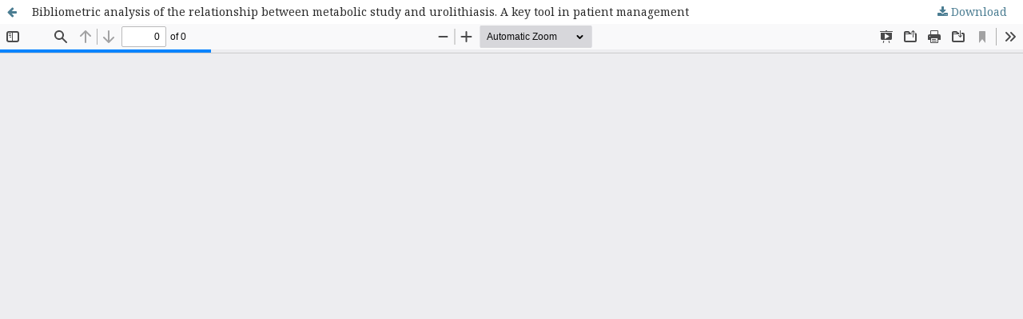

--- FILE ---
content_type: text/html; charset=utf-8
request_url: https://he02.tci-thaijo.org/index.php/TJU/article/view/265154/181952
body_size: 807
content:
<!DOCTYPE html>
<html lang="en-US" xml:lang="en-US">
<head>
	<meta http-equiv="Content-Type" content="text/html; charset=utf-8" />
	<meta name="viewport" content="width=device-width, initial-scale=1.0">
	<title>View of Bibliometric analysis of the relationship between metabolic study and urolithiasis. A key tool in patient management</title>

	
<meta name="generator" content="Open Journal Systems 3.3.0.8">
	<link rel="stylesheet" href="https://he02.tci-thaijo.org/index.php/TJU/$$$call$$$/page/page/css?name=stylesheet" type="text/css" /><link rel="stylesheet" href="//fonts.googleapis.com/css?family=Montserrat:400,700|Noto+Serif:400,400i,700,700i" type="text/css" /><link rel="stylesheet" href="https://he02.tci-thaijo.org/lib/pkp/styles/fontawesome/fontawesome.css?v=3.3.0.8" type="text/css" /><link rel="stylesheet" href="https://he02.tci-thaijo.org/plugins/generic/orcidProfile/css/orcidProfile.css?v=3.3.0.8" type="text/css" />
	<script src="https://he02.tci-thaijo.org/lib/pkp/lib/vendor/components/jquery/jquery.min.js?v=3.3.0.8" type="text/javascript"></script><script src="https://he02.tci-thaijo.org/lib/pkp/lib/vendor/components/jqueryui/jquery-ui.min.js?v=3.3.0.8" type="text/javascript"></script><script src="https://he02.tci-thaijo.org/plugins/themes/default/js/lib/popper/popper.js?v=3.3.0.8" type="text/javascript"></script><script src="https://he02.tci-thaijo.org/plugins/themes/default/js/lib/bootstrap/util.js?v=3.3.0.8" type="text/javascript"></script><script src="https://he02.tci-thaijo.org/plugins/themes/default/js/lib/bootstrap/dropdown.js?v=3.3.0.8" type="text/javascript"></script><script src="https://he02.tci-thaijo.org/plugins/themes/default/js/main.js?v=3.3.0.8" type="text/javascript"></script>
</head>
<body class="pkp_page_article pkp_op_view">

		<header class="header_view">

		<a href="https://he02.tci-thaijo.org/index.php/TJU/article/view/265154" class="return">
			<span class="pkp_screen_reader">
									Return to Article Details
							</span>
		</a>

		<a href="https://he02.tci-thaijo.org/index.php/TJU/article/view/265154" class="title">
			Bibliometric analysis of the relationship between metabolic study and urolithiasis. A key tool in patient management
		</a>

		<a href="https://he02.tci-thaijo.org/index.php/TJU/article/download/265154/181952/1087674" class="download" download>
			<span class="label">
				Download
			</span>
			<span class="pkp_screen_reader">
				Download PDF
			</span>
		</a>

	</header>

	<script type="text/javascript">
		// Creating iframe's src in JS instead of Smarty so that EZProxy-using sites can find our domain in $pdfUrl and do their rewrites on it.
		$(document).ready(function() {
			var urlBase = "https://he02.tci-thaijo.org/plugins/generic/pdfJsViewer/pdf.js/web/viewer.html?file=";
			var pdfUrl = "https:\/\/he02.tci-thaijo.org\/index.php\/TJU\/article\/download\/265154\/181952\/1087674";
			$("#pdfCanvasContainer > iframe").attr("src", urlBase + encodeURIComponent(pdfUrl));
		});
	</script>

	<div id="pdfCanvasContainer" class="galley_view">
				<iframe src="" width="100%" height="100%" style="min-height: 500px;" title="PDF of Bibliometric analysis of the relationship between metabolic study and urolithiasis. A key tool in patient management" allowfullscreen webkitallowfullscreen></iframe>
	</div>
	
</body>
</html>
